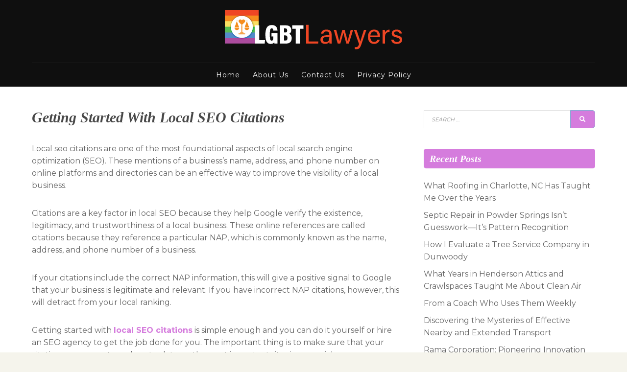

--- FILE ---
content_type: text/html; charset=UTF-8
request_url: https://lgbtlawyers.org/getting-started-with-local-seo-citations/
body_size: 13107
content:
<!doctype html>
<html lang="en-US">
<head>
	<meta charset="UTF-8">
	<meta name="viewport" content="width=device-width, initial-scale=1">
	<link rel="profile" href="http://gmpg.org/xfn/11">

	<title>Getting Started With Local SEO Citations &#8211; LGBT Lawyers</title>
<meta name='robots' content='max-image-preview:large' />
	<style>img:is([sizes="auto" i], [sizes^="auto," i]) { contain-intrinsic-size: 3000px 1500px }</style>
	<link rel='dns-prefetch' href='//fonts.googleapis.com' />
<link href='https://fonts.gstatic.com' crossorigin rel='preconnect' />
<link rel="alternate" type="application/rss+xml" title="LGBT Lawyers &raquo; Feed" href="https://lgbtlawyers.org/feed/" />
<script type="text/javascript">
/* <![CDATA[ */
window._wpemojiSettings = {"baseUrl":"https:\/\/s.w.org\/images\/core\/emoji\/15.0.3\/72x72\/","ext":".png","svgUrl":"https:\/\/s.w.org\/images\/core\/emoji\/15.0.3\/svg\/","svgExt":".svg","source":{"concatemoji":"https:\/\/lgbtlawyers.org\/wp-includes\/js\/wp-emoji-release.min.js?ver=6.7.4"}};
/*! This file is auto-generated */
!function(i,n){var o,s,e;function c(e){try{var t={supportTests:e,timestamp:(new Date).valueOf()};sessionStorage.setItem(o,JSON.stringify(t))}catch(e){}}function p(e,t,n){e.clearRect(0,0,e.canvas.width,e.canvas.height),e.fillText(t,0,0);var t=new Uint32Array(e.getImageData(0,0,e.canvas.width,e.canvas.height).data),r=(e.clearRect(0,0,e.canvas.width,e.canvas.height),e.fillText(n,0,0),new Uint32Array(e.getImageData(0,0,e.canvas.width,e.canvas.height).data));return t.every(function(e,t){return e===r[t]})}function u(e,t,n){switch(t){case"flag":return n(e,"\ud83c\udff3\ufe0f\u200d\u26a7\ufe0f","\ud83c\udff3\ufe0f\u200b\u26a7\ufe0f")?!1:!n(e,"\ud83c\uddfa\ud83c\uddf3","\ud83c\uddfa\u200b\ud83c\uddf3")&&!n(e,"\ud83c\udff4\udb40\udc67\udb40\udc62\udb40\udc65\udb40\udc6e\udb40\udc67\udb40\udc7f","\ud83c\udff4\u200b\udb40\udc67\u200b\udb40\udc62\u200b\udb40\udc65\u200b\udb40\udc6e\u200b\udb40\udc67\u200b\udb40\udc7f");case"emoji":return!n(e,"\ud83d\udc26\u200d\u2b1b","\ud83d\udc26\u200b\u2b1b")}return!1}function f(e,t,n){var r="undefined"!=typeof WorkerGlobalScope&&self instanceof WorkerGlobalScope?new OffscreenCanvas(300,150):i.createElement("canvas"),a=r.getContext("2d",{willReadFrequently:!0}),o=(a.textBaseline="top",a.font="600 32px Arial",{});return e.forEach(function(e){o[e]=t(a,e,n)}),o}function t(e){var t=i.createElement("script");t.src=e,t.defer=!0,i.head.appendChild(t)}"undefined"!=typeof Promise&&(o="wpEmojiSettingsSupports",s=["flag","emoji"],n.supports={everything:!0,everythingExceptFlag:!0},e=new Promise(function(e){i.addEventListener("DOMContentLoaded",e,{once:!0})}),new Promise(function(t){var n=function(){try{var e=JSON.parse(sessionStorage.getItem(o));if("object"==typeof e&&"number"==typeof e.timestamp&&(new Date).valueOf()<e.timestamp+604800&&"object"==typeof e.supportTests)return e.supportTests}catch(e){}return null}();if(!n){if("undefined"!=typeof Worker&&"undefined"!=typeof OffscreenCanvas&&"undefined"!=typeof URL&&URL.createObjectURL&&"undefined"!=typeof Blob)try{var e="postMessage("+f.toString()+"("+[JSON.stringify(s),u.toString(),p.toString()].join(",")+"));",r=new Blob([e],{type:"text/javascript"}),a=new Worker(URL.createObjectURL(r),{name:"wpTestEmojiSupports"});return void(a.onmessage=function(e){c(n=e.data),a.terminate(),t(n)})}catch(e){}c(n=f(s,u,p))}t(n)}).then(function(e){for(var t in e)n.supports[t]=e[t],n.supports.everything=n.supports.everything&&n.supports[t],"flag"!==t&&(n.supports.everythingExceptFlag=n.supports.everythingExceptFlag&&n.supports[t]);n.supports.everythingExceptFlag=n.supports.everythingExceptFlag&&!n.supports.flag,n.DOMReady=!1,n.readyCallback=function(){n.DOMReady=!0}}).then(function(){return e}).then(function(){var e;n.supports.everything||(n.readyCallback(),(e=n.source||{}).concatemoji?t(e.concatemoji):e.wpemoji&&e.twemoji&&(t(e.twemoji),t(e.wpemoji)))}))}((window,document),window._wpemojiSettings);
/* ]]> */
</script>
<style id='wp-emoji-styles-inline-css' type='text/css'>

	img.wp-smiley, img.emoji {
		display: inline !important;
		border: none !important;
		box-shadow: none !important;
		height: 1em !important;
		width: 1em !important;
		margin: 0 0.07em !important;
		vertical-align: -0.1em !important;
		background: none !important;
		padding: 0 !important;
	}
</style>
<link rel='stylesheet' id='wp-block-library-css' href='https://lgbtlawyers.org/wp-includes/css/dist/block-library/style.min.css?ver=6.7.4' type='text/css' media='all' />
<style id='classic-theme-styles-inline-css' type='text/css'>
/*! This file is auto-generated */
.wp-block-button__link{color:#fff;background-color:#32373c;border-radius:9999px;box-shadow:none;text-decoration:none;padding:calc(.667em + 2px) calc(1.333em + 2px);font-size:1.125em}.wp-block-file__button{background:#32373c;color:#fff;text-decoration:none}
</style>
<style id='global-styles-inline-css' type='text/css'>
:root{--wp--preset--aspect-ratio--square: 1;--wp--preset--aspect-ratio--4-3: 4/3;--wp--preset--aspect-ratio--3-4: 3/4;--wp--preset--aspect-ratio--3-2: 3/2;--wp--preset--aspect-ratio--2-3: 2/3;--wp--preset--aspect-ratio--16-9: 16/9;--wp--preset--aspect-ratio--9-16: 9/16;--wp--preset--color--black: #000000;--wp--preset--color--cyan-bluish-gray: #abb8c3;--wp--preset--color--white: #ffffff;--wp--preset--color--pale-pink: #f78da7;--wp--preset--color--vivid-red: #cf2e2e;--wp--preset--color--luminous-vivid-orange: #ff6900;--wp--preset--color--luminous-vivid-amber: #fcb900;--wp--preset--color--light-green-cyan: #7bdcb5;--wp--preset--color--vivid-green-cyan: #00d084;--wp--preset--color--pale-cyan-blue: #8ed1fc;--wp--preset--color--vivid-cyan-blue: #0693e3;--wp--preset--color--vivid-purple: #9b51e0;--wp--preset--gradient--vivid-cyan-blue-to-vivid-purple: linear-gradient(135deg,rgba(6,147,227,1) 0%,rgb(155,81,224) 100%);--wp--preset--gradient--light-green-cyan-to-vivid-green-cyan: linear-gradient(135deg,rgb(122,220,180) 0%,rgb(0,208,130) 100%);--wp--preset--gradient--luminous-vivid-amber-to-luminous-vivid-orange: linear-gradient(135deg,rgba(252,185,0,1) 0%,rgba(255,105,0,1) 100%);--wp--preset--gradient--luminous-vivid-orange-to-vivid-red: linear-gradient(135deg,rgba(255,105,0,1) 0%,rgb(207,46,46) 100%);--wp--preset--gradient--very-light-gray-to-cyan-bluish-gray: linear-gradient(135deg,rgb(238,238,238) 0%,rgb(169,184,195) 100%);--wp--preset--gradient--cool-to-warm-spectrum: linear-gradient(135deg,rgb(74,234,220) 0%,rgb(151,120,209) 20%,rgb(207,42,186) 40%,rgb(238,44,130) 60%,rgb(251,105,98) 80%,rgb(254,248,76) 100%);--wp--preset--gradient--blush-light-purple: linear-gradient(135deg,rgb(255,206,236) 0%,rgb(152,150,240) 100%);--wp--preset--gradient--blush-bordeaux: linear-gradient(135deg,rgb(254,205,165) 0%,rgb(254,45,45) 50%,rgb(107,0,62) 100%);--wp--preset--gradient--luminous-dusk: linear-gradient(135deg,rgb(255,203,112) 0%,rgb(199,81,192) 50%,rgb(65,88,208) 100%);--wp--preset--gradient--pale-ocean: linear-gradient(135deg,rgb(255,245,203) 0%,rgb(182,227,212) 50%,rgb(51,167,181) 100%);--wp--preset--gradient--electric-grass: linear-gradient(135deg,rgb(202,248,128) 0%,rgb(113,206,126) 100%);--wp--preset--gradient--midnight: linear-gradient(135deg,rgb(2,3,129) 0%,rgb(40,116,252) 100%);--wp--preset--font-size--small: 13px;--wp--preset--font-size--medium: 20px;--wp--preset--font-size--large: 36px;--wp--preset--font-size--x-large: 42px;--wp--preset--spacing--20: 0.44rem;--wp--preset--spacing--30: 0.67rem;--wp--preset--spacing--40: 1rem;--wp--preset--spacing--50: 1.5rem;--wp--preset--spacing--60: 2.25rem;--wp--preset--spacing--70: 3.38rem;--wp--preset--spacing--80: 5.06rem;--wp--preset--shadow--natural: 6px 6px 9px rgba(0, 0, 0, 0.2);--wp--preset--shadow--deep: 12px 12px 50px rgba(0, 0, 0, 0.4);--wp--preset--shadow--sharp: 6px 6px 0px rgba(0, 0, 0, 0.2);--wp--preset--shadow--outlined: 6px 6px 0px -3px rgba(255, 255, 255, 1), 6px 6px rgba(0, 0, 0, 1);--wp--preset--shadow--crisp: 6px 6px 0px rgba(0, 0, 0, 1);}:where(.is-layout-flex){gap: 0.5em;}:where(.is-layout-grid){gap: 0.5em;}body .is-layout-flex{display: flex;}.is-layout-flex{flex-wrap: wrap;align-items: center;}.is-layout-flex > :is(*, div){margin: 0;}body .is-layout-grid{display: grid;}.is-layout-grid > :is(*, div){margin: 0;}:where(.wp-block-columns.is-layout-flex){gap: 2em;}:where(.wp-block-columns.is-layout-grid){gap: 2em;}:where(.wp-block-post-template.is-layout-flex){gap: 1.25em;}:where(.wp-block-post-template.is-layout-grid){gap: 1.25em;}.has-black-color{color: var(--wp--preset--color--black) !important;}.has-cyan-bluish-gray-color{color: var(--wp--preset--color--cyan-bluish-gray) !important;}.has-white-color{color: var(--wp--preset--color--white) !important;}.has-pale-pink-color{color: var(--wp--preset--color--pale-pink) !important;}.has-vivid-red-color{color: var(--wp--preset--color--vivid-red) !important;}.has-luminous-vivid-orange-color{color: var(--wp--preset--color--luminous-vivid-orange) !important;}.has-luminous-vivid-amber-color{color: var(--wp--preset--color--luminous-vivid-amber) !important;}.has-light-green-cyan-color{color: var(--wp--preset--color--light-green-cyan) !important;}.has-vivid-green-cyan-color{color: var(--wp--preset--color--vivid-green-cyan) !important;}.has-pale-cyan-blue-color{color: var(--wp--preset--color--pale-cyan-blue) !important;}.has-vivid-cyan-blue-color{color: var(--wp--preset--color--vivid-cyan-blue) !important;}.has-vivid-purple-color{color: var(--wp--preset--color--vivid-purple) !important;}.has-black-background-color{background-color: var(--wp--preset--color--black) !important;}.has-cyan-bluish-gray-background-color{background-color: var(--wp--preset--color--cyan-bluish-gray) !important;}.has-white-background-color{background-color: var(--wp--preset--color--white) !important;}.has-pale-pink-background-color{background-color: var(--wp--preset--color--pale-pink) !important;}.has-vivid-red-background-color{background-color: var(--wp--preset--color--vivid-red) !important;}.has-luminous-vivid-orange-background-color{background-color: var(--wp--preset--color--luminous-vivid-orange) !important;}.has-luminous-vivid-amber-background-color{background-color: var(--wp--preset--color--luminous-vivid-amber) !important;}.has-light-green-cyan-background-color{background-color: var(--wp--preset--color--light-green-cyan) !important;}.has-vivid-green-cyan-background-color{background-color: var(--wp--preset--color--vivid-green-cyan) !important;}.has-pale-cyan-blue-background-color{background-color: var(--wp--preset--color--pale-cyan-blue) !important;}.has-vivid-cyan-blue-background-color{background-color: var(--wp--preset--color--vivid-cyan-blue) !important;}.has-vivid-purple-background-color{background-color: var(--wp--preset--color--vivid-purple) !important;}.has-black-border-color{border-color: var(--wp--preset--color--black) !important;}.has-cyan-bluish-gray-border-color{border-color: var(--wp--preset--color--cyan-bluish-gray) !important;}.has-white-border-color{border-color: var(--wp--preset--color--white) !important;}.has-pale-pink-border-color{border-color: var(--wp--preset--color--pale-pink) !important;}.has-vivid-red-border-color{border-color: var(--wp--preset--color--vivid-red) !important;}.has-luminous-vivid-orange-border-color{border-color: var(--wp--preset--color--luminous-vivid-orange) !important;}.has-luminous-vivid-amber-border-color{border-color: var(--wp--preset--color--luminous-vivid-amber) !important;}.has-light-green-cyan-border-color{border-color: var(--wp--preset--color--light-green-cyan) !important;}.has-vivid-green-cyan-border-color{border-color: var(--wp--preset--color--vivid-green-cyan) !important;}.has-pale-cyan-blue-border-color{border-color: var(--wp--preset--color--pale-cyan-blue) !important;}.has-vivid-cyan-blue-border-color{border-color: var(--wp--preset--color--vivid-cyan-blue) !important;}.has-vivid-purple-border-color{border-color: var(--wp--preset--color--vivid-purple) !important;}.has-vivid-cyan-blue-to-vivid-purple-gradient-background{background: var(--wp--preset--gradient--vivid-cyan-blue-to-vivid-purple) !important;}.has-light-green-cyan-to-vivid-green-cyan-gradient-background{background: var(--wp--preset--gradient--light-green-cyan-to-vivid-green-cyan) !important;}.has-luminous-vivid-amber-to-luminous-vivid-orange-gradient-background{background: var(--wp--preset--gradient--luminous-vivid-amber-to-luminous-vivid-orange) !important;}.has-luminous-vivid-orange-to-vivid-red-gradient-background{background: var(--wp--preset--gradient--luminous-vivid-orange-to-vivid-red) !important;}.has-very-light-gray-to-cyan-bluish-gray-gradient-background{background: var(--wp--preset--gradient--very-light-gray-to-cyan-bluish-gray) !important;}.has-cool-to-warm-spectrum-gradient-background{background: var(--wp--preset--gradient--cool-to-warm-spectrum) !important;}.has-blush-light-purple-gradient-background{background: var(--wp--preset--gradient--blush-light-purple) !important;}.has-blush-bordeaux-gradient-background{background: var(--wp--preset--gradient--blush-bordeaux) !important;}.has-luminous-dusk-gradient-background{background: var(--wp--preset--gradient--luminous-dusk) !important;}.has-pale-ocean-gradient-background{background: var(--wp--preset--gradient--pale-ocean) !important;}.has-electric-grass-gradient-background{background: var(--wp--preset--gradient--electric-grass) !important;}.has-midnight-gradient-background{background: var(--wp--preset--gradient--midnight) !important;}.has-small-font-size{font-size: var(--wp--preset--font-size--small) !important;}.has-medium-font-size{font-size: var(--wp--preset--font-size--medium) !important;}.has-large-font-size{font-size: var(--wp--preset--font-size--large) !important;}.has-x-large-font-size{font-size: var(--wp--preset--font-size--x-large) !important;}
:where(.wp-block-post-template.is-layout-flex){gap: 1.25em;}:where(.wp-block-post-template.is-layout-grid){gap: 1.25em;}
:where(.wp-block-columns.is-layout-flex){gap: 2em;}:where(.wp-block-columns.is-layout-grid){gap: 2em;}
:root :where(.wp-block-pullquote){font-size: 1.5em;line-height: 1.6;}
</style>
<link rel='stylesheet' id='contact-form-7-css' href='https://lgbtlawyers.org/wp-content/plugins/contact-form-7/includes/css/styles.css?ver=6.0.5' type='text/css' media='all' />
<link rel='stylesheet' id='wp-show-posts-css' href='https://lgbtlawyers.org/wp-content/plugins/wp-show-posts/css/wp-show-posts-min.css?ver=1.1.6' type='text/css' media='all' />
<link rel='stylesheet' id='font-awesome-css' href='https://lgbtlawyers.org/wp-content/themes/postmagazine/css/fontawesome5.css?ver=5.0.8' type='text/css' media='all' />
<link rel='stylesheet' id='postmagazine-fonts-css' href='https://fonts.googleapis.com/css?family=Montserrat%3A400%2C700&#038;subset=latin%2Clatin-ext' type='text/css' media='all' />
<link rel='stylesheet' id='postmagazine-style-css' href='https://lgbtlawyers.org/wp-content/themes/postmagazine/style.css?ver=6.7.4' type='text/css' media='all' />
<style id='postmagazine-style-inline-css' type='text/css'>
body {color:#656565}
	#page {background-color:#fff}
	#site-footer {background-color:#1f1f1f;}
	#site-footer, #site-footer a, #site-footer .widget-title {color:#cacaca}
	#masthead {background-color:#0f0f0f}
	a {color:#d57cdd}
	a:visited {color:#d57cdd}
	a:hover {color:#83c1ef}	
	a.readmore, a.readmore:visited {background-color:#d57cdd; color:#fff;}
	.entry-title, .entry-title a {color:#484848;}
	.sticky-wrapper .hentry {background-color:#f1eee8; color:#656565;}	
	blockquote {background-color:#fff; border-color:#d57cdd;color:#808080;}
	h1,h2,h3,h4,h5,h6,.entry-title a,.entry-title a:visited {color:#000;}
	.related-posts-content {background-color:#2d8477; }
	.related-posts a, .related-posts a:visited {color:#fff; }
	#attachment-wrapper {background-color:#0f0f0f; }
	.post-caption {background-color:#0f0f0f; color:#fff;}
	::selection {background-color:#f1eee8; color:#656565;}
	
#topleft {background-color:#d57cdd; }
	#topright {background-color:#d57cdd; }
	#topleft, #topleft a, #topleft a:visited, #topleft .widget-title {color:#fff;}
	#topright, #topright a, #topright a:visited, #topright .widget-title {color:#fff;}
	#left-sidebar .widget-title, #right-sidebar .widget-title {background-color:#d57cdd; color:#fff}
	.widget-title {color:#0f0f0f}
	#bottom-sidebar .widget-title {color:#e7f0f7}
	#bottom-sidebar,  #bottom-sidebar a {color:#d57cdd}
	#bottom-sidebar {background-color:#d57cdd;}
	
#breadcrumbs-sidebar {background-color:#f1eee8}
	#breadcrumbs-sidebar, #breadcrumbs a {color:#656565}
	.social-menu a {background-color:#d57cdd}
	.social-menu a:before {color:#dddddd}	
	.social-menu a:focus,.social-menu a:hover {background-color:#ffffff}
	.scrolltop:hover {color:#ffffff}
	#mobile-nav-toggle, body.mobile-nav-active #mobile-nav-toggle {background-color:#d57cdd; color:#fff}	
	#mobile-nav {background-color:#000;}	
	#mobile-nav ul li a, #mobile-nav ul .menu-item-has-children i.fa-angle-up, #mobile-nav ul i.fa-angle-down {color:#c5c5c5;}	
	#mobile-nav ul li a:hover, #mobile-nav ul .current_page_item a {color:#d6c293;}
	#main-nav a {color:#fff;}
	#main-nav a:hover, #main-nav li:hover > a,#main-nav .current-menu-item > a,#main-nav .current-menu-ancestor > a {color:#d6c293;}	
	#main-nav a {border-color:#0f0f0f;}	
	#main-nav ul {background-color:#0f0f0f; border-color:#0f0f0f;}
	#main-nav ul li {border-color:#272727;}
	.scrolltop {color:#d57cdd;}
	
.promo-image-caption-box {background-color:#7dafd2; color:#fff}
	.promo-image-content {border-color:#7dafd2}
	.promo-image-readmore a {color:#d3edff}
	.widget_pm-recent-posts h4 {background-color:#0f0f0f;}
	.widget_pm-recent-posts h4 a {color:#fff}
	
input[type=submit],input[type=reset],button,.button,input[type=submit]:visited,input[type=reset]:visited,button:visited,.button:visited {background-color:#d57cdd; color:#fff}
	input[type=submit]:hover,input[type=submit]:focus,input[type=reset]:hover,input[type=reset]:focus,button:hover,button:focus,.button:hover,.button:focus {background-color:#0f0f0f; color:#fff}	
#featured-slider .prev-arrow, #featured-slider .next-arrow {color:#d57cdd}
	.slider-dots {color:#e0e0e0}
	.slider-dots li:hover,.slick-active {color:#fff; color:#fff}
	.slide-category a {color:#e0e0e0}
	.slider-title a {color:#fff}
	.slider-content {color:#fff}
	.slider-readmore a {background-color:#d57cdd; color:#fff}
	

</style>
<script type="text/javascript" src="https://lgbtlawyers.org/wp-includes/js/jquery/jquery.min.js?ver=3.7.1" id="jquery-core-js"></script>
<script type="text/javascript" src="https://lgbtlawyers.org/wp-includes/js/jquery/jquery-migrate.min.js?ver=3.4.1" id="jquery-migrate-js"></script>
<link rel="https://api.w.org/" href="https://lgbtlawyers.org/wp-json/" /><link rel="alternate" title="JSON" type="application/json" href="https://lgbtlawyers.org/wp-json/wp/v2/posts/136" /><link rel="EditURI" type="application/rsd+xml" title="RSD" href="https://lgbtlawyers.org/xmlrpc.php?rsd" />
<meta name="generator" content="WordPress 6.7.4" />
<link rel="canonical" href="https://lgbtlawyers.org/getting-started-with-local-seo-citations/" />
<link rel='shortlink' href='https://lgbtlawyers.org/?p=136' />
<link rel="alternate" title="oEmbed (JSON)" type="application/json+oembed" href="https://lgbtlawyers.org/wp-json/oembed/1.0/embed?url=https%3A%2F%2Flgbtlawyers.org%2Fgetting-started-with-local-seo-citations%2F" />
<link rel="alternate" title="oEmbed (XML)" type="text/xml+oembed" href="https://lgbtlawyers.org/wp-json/oembed/1.0/embed?url=https%3A%2F%2Flgbtlawyers.org%2Fgetting-started-with-local-seo-citations%2F&#038;format=xml" />
<style>/* CSS added by WP Meta and Date Remover*/.entry-meta {display:none !important;}
	.home .entry-meta { display: none; }
	.entry-footer {display:none !important;}
	.home .entry-footer { display: none; }</style><link rel="alternate" type="application/rss+xml" title="RSS" href="https://lgbtlawyers.org/rsslatest.xml" /></head>

<body class="post-template-default single single-post postid-136 single-format-standard wp-custom-logo">
<div id="page" class="hfeed site full">
	<a class="skip-link screen-reader-text" href="#content">Skip to content</a>

	
<div id="header-wrapper">
	<header id="masthead" class="site-header header1">
		<div class="container">
			<div class="row">			
				<div class="site-branding col-lg-12">		
						<a href="https://lgbtlawyers.org/" class="custom-logo-link" rel="home"><img width="362" height="81" src="https://lgbtlawyers.org/wp-content/uploads/2021/09/lgbt.png" class="custom-logo" alt="LGBT Lawyers" decoding="async" srcset="https://lgbtlawyers.org/wp-content/uploads/2021/09/lgbt.png 362w, https://lgbtlawyers.org/wp-content/uploads/2021/09/lgbt-300x67.png 300w, https://lgbtlawyers.org/wp-content/uploads/2021/09/lgbt-340x75.png 340w" sizes="(max-width: 362px) 100vw, 362px" /></a>	
						
				</div><!-- .site-branding -->

				<div id="menu-wrapper" class="container">
					<div class="row">
						<div class="col-lg-12">
							<nav id="main-nav-container" class="menu-nav-container"><ul id="main-nav" class="nav-menu "><li id="menu-item-67" class="menu-item menu-item-type-custom menu-item-object-custom menu-item-home menu-item-67"><a href="http://lgbtlawyers.org/">Home</a></li>
<li id="menu-item-69" class="menu-item menu-item-type-post_type menu-item-object-page menu-item-69"><a href="https://lgbtlawyers.org/about-us/">About Us</a></li>
<li id="menu-item-70" class="menu-item menu-item-type-post_type menu-item-object-page menu-item-70"><a href="https://lgbtlawyers.org/contact-us/">Contact Us</a></li>
<li id="menu-item-68" class="menu-item menu-item-type-post_type menu-item-object-page menu-item-privacy-policy menu-item-68"><a rel="privacy-policy" href="https://lgbtlawyers.org/privacy-policy/">Privacy Policy</a></li>
</ul></nav>				
						</div>
					</div>
				</div>			
			</div>
		</div>
	</header>
</div>








<div id="content" class="site-content container">
	<div class="row">

	
		<div id="primary" class="content-area col-lg-8">
			<main id="main" class="site-main single1">
			

	
<article id="post-136" class="post-136 post type-post status-publish format-standard hentry category-general">
	<header class="entry-header">
	
		<h1 class="entry-title">Getting Started With Local SEO Citations</h1>	
		
		<ul class="entry-meta"><li class="byline"> By <span class="author vcard"><a class="url fn n" href="https://lgbtlawyers.org/author/admin/"></a></span></li><li class="cat-links">In <a href="https://lgbtlawyers.org/category/general/" rel="category tag">General</a></li><li class="posted-on"><span class="screen-reader-text">Posted on</span> <a href="https://lgbtlawyers.org/getting-started-with-local-seo-citations/" rel="bookmark"><time class="entry-date published" datetime=""></time><time class="updated" datetime=""></time></a></li></ul>		 
	</header>
	
	<div class="post-thumbnail"></div>
	<div class="entry-content">
		<p>Local seo citations are one of the most foundational aspects of local search engine optimization (SEO). These mentions of a business&#8217;s name, address, and phone number on online platforms and directories can be an effective way to improve the visibility of a local business.</p>
<p>Citations are a key factor in local SEO because they help Google verify the existence, legitimacy, and trustworthiness of a local business. These online references are called citations because they reference a particular NAP, which is commonly known as the name, address, and phone number of a business.</p>
<p>If your citations include the correct NAP information, this will give a positive signal to Google that your business is legitimate and relevant. If you have incorrect NAP citations, however, this will detract from your local ranking.</p>
<p>Getting started with <a href="http://www.lrmd.org/what-are-local-seo-citations/"><strong>local SEO citations</strong></a> is simple enough and you can do it yourself or hire an SEO agency to get the job done for you. The important thing is to make sure that your citations are accurate and up-to-date on the most important sites in your niche.</p>
<p>You can check your business&#8217;s citations using the Moz Local Check Listing tool which lists the major data aggregators that most influence web results. This includes Facebook, Apple Maps, Foursquare, Yelp, Yellowpages and Google My Business.</p>
<p>Your citations can be found by searching for your company&#8217;s NAP on the major citation sources such as the ones listed above or you can check them manually in the web. It is also important to ensure that you have a consistent NAP across all of these websites. This will ensure that your citations are all accurate and up to date and are contributing to your local rankings.</p>
<p>Local citations can be useful for small businesses because they help you rank in places such as Google maps and on page 1 of Google search engines. They also generate more leads and increase traffic to your website.</p>
<p>It is important to note that although citations are a good local search engine optimisation (SEO) strategy, they should be used in conjunction with other local SEO strategies such as reviews and links. This is because they are often linked to other SEO activities such as review sites, but if your citations are inaccurate they can affect your local rankings negatively.</p>
<p>A recent Moz study ranked citations as the fifth most important local search ranking factor in 2018. This means that even though they are not mentioned in Google&#8217;s algorithm, many SEO experts still believe that they are crucial to a successful local SEO campaign.</p>
	
	</div>
	
			
		<div class="entry-footer">
					</div>
	
	
</article>






<h4 id="related-posts-heading"><span>You may also like these posts:</span></h4>

<ul id="related-posts" class="row align-items-center">
     
	<li class="col-lg-4">
		<a href="https://lgbtlawyers.org/choosing-a-free-checking-account-thats-right-for-you/" title="Choosing a Free Checking Account That&#8217;s Right For You">
							<div id="related-posts-thumbnail">          
					<img src="https://lgbtlawyers.org/wp-content/themes/postmagazine/images/no-related.png" alt="related-post"/>          
				</div>
						<div id="related-posts-content">
				<h3 id="related-posts-title">
				Choosing a Free Checking Account That&#8217;s Right For You				</h3>
			</div>
		</a>
	</li>
	
     
	<li class="col-lg-4">
		<a href="https://lgbtlawyers.org/heater-repair-why-you-need-a-service-provider/" title="Heater Repair &#8211; Why You Need a Service Provider">
							<div id="related-posts-thumbnail">          
					<img src="https://lgbtlawyers.org/wp-content/themes/postmagazine/images/no-related.png" alt="related-post"/>          
				</div>
						<div id="related-posts-content">
				<h3 id="related-posts-title">
				Heater Repair &#8211; Why You Need a Service Provider				</h3>
			</div>
		</a>
	</li>
	
     
	<li class="col-lg-4">
		<a href="https://lgbtlawyers.org/what-roofing-in-charlotte-nc-has-taught-me-over-the-years/" title="What Roofing in Charlotte, NC Has Taught Me Over the Years">
							<div id="related-posts-thumbnail">          
					<img src="https://lgbtlawyers.org/wp-content/themes/postmagazine/images/no-related.png" alt="related-post"/>          
				</div>
						<div id="related-posts-content">
				<h3 id="related-posts-title">
				What Roofing in Charlotte, NC Has Taught Me Over the Years				</h3>
			</div>
		</a>
	</li>
	
   </ul>
<hr id="related-post-footer">

					  

	<nav class="navigation post-navigation" aria-label="Posts">
		<h2 class="screen-reader-text">Post navigation</h2>
		<div class="nav-links"><div class="nav-previous"><a href="https://lgbtlawyers.org/exactly-how-cbd-impacts-the-cardiovascular-system/" rel="prev"><i class="fas fa-arrow-circle-left"></i><div class="meta-nav" aria-hidden="true">Previous Post</div> <span class="screen-reader-text">Previous post:</span> <span class="post-title">Exactly How CBD Impacts the Cardiovascular System</span></a></div><div class="nav-next"><a href="https://lgbtlawyers.org/advantages-of-hiring-movers/" rel="next"><i class="fas fa-arrow-circle-right"></i><div class="meta-nav" aria-hidden="true">Next Post</div> <span class="screen-reader-text">Next post:</span> <span class="post-title">Advantages of Hiring Movers</span></a></div></div>
	</nav>	

</main>
		</div>
		
		<div class="col-lg-4">
		<aside id="right-sidebar" class="widget-area left-right-sidebar"><div id="search-2" class="widget widget_search">
<form role="search" method="get" class="search-form" action="https://lgbtlawyers.org/">
	<label><span class="screen-reader-text">Search for:</span></label>
	<input type="search" class="search-field" placeholder="Search &hellip;" value="" name="s" />	
	<button type="submit" class="search-submit"><i class="fas fa fa-search"></i><span class="screen-reader-text">Search</span></button>
</form></div>
		<div id="recent-posts-2" class="widget widget_recent_entries">
		<h3 class="widget-title">Recent Posts</h3>
		<ul>
											<li>
					<a href="https://lgbtlawyers.org/what-roofing-in-charlotte-nc-has-taught-me-over-the-years/">What Roofing in Charlotte, NC Has Taught Me Over the Years</a>
									</li>
											<li>
					<a href="https://lgbtlawyers.org/septic-repair-in-powder-springs-isnt-guesswork-its-pattern-recognition/">Septic Repair in Powder Springs Isn’t Guesswork—It’s Pattern Recognition</a>
									</li>
											<li>
					<a href="https://lgbtlawyers.org/how-i-evaluate-a-tree-service-company-in-dunwoody/">How I Evaluate a Tree Service Company in Dunwoody</a>
									</li>
											<li>
					<a href="https://lgbtlawyers.org/what-years-in-henderson-attics-and-crawlspaces-taught-me-about-clean-air/">What Years in Henderson Attics and Crawlspaces Taught Me About Clean Air</a>
									</li>
											<li>
					<a href="https://lgbtlawyers.org/from-a-coach-who-uses-them-weekly/">From a Coach Who Uses Them Weekly</a>
									</li>
											<li>
					<a href="https://lgbtlawyers.org/discovering-the-mysteries-of-effective-nearby-and-extended-transport/">Discovering the Mysteries of Effective Nearby and Extended Transport</a>
									</li>
											<li>
					<a href="https://lgbtlawyers.org/rama-corporation-pioneering-innovation-and-sustainable-growth-in-modern-industry/">Rama Corporation: Pioneering Innovation and Sustainable Growth in Modern Industry</a>
									</li>
											<li>
					<a href="https://lgbtlawyers.org/finding-reliable-roof-repair-near-me-a-guide-to-protecting-your-home/">Finding Reliable Roof Repair Near Me: A Guide to Protecting Your Home</a>
									</li>
											<li>
					<a href="https://lgbtlawyers.org/the-essential-role-of-a-general-contractor-in-modern-construction-projects/">The Essential Role of a General Contractor in Modern Construction Projects</a>
									</li>
											<li>
					<a href="https://lgbtlawyers.org/breathe-easier-why-duct-cleaning-in-calgary-matters-for-your-home-and-health/">Breathe Easier: Why Duct Cleaning in Calgary Matters for Your Home and Health</a>
									</li>
											<li>
					<a href="https://lgbtlawyers.org/protect-and-shine-the-benefits-of-car-detailing-salt-lake-city/">Protect and Shine: The Benefits of Car Detailing Salt Lake City</a>
									</li>
											<li>
					<a href="https://lgbtlawyers.org/the-ultimate-guide-to-ai-receptionist-software-transforming-front-desk-operations/">The Ultimate Guide to AI Receptionist Software: Transforming Front Desk Operations</a>
									</li>
											<li>
					<a href="https://lgbtlawyers.org/affordable-professional-movers-near-you/">Affordable, Professional Movers Near You</a>
									</li>
											<li>
					<a href="https://lgbtlawyers.org/a-symbol-of-strength-connection-and-industrial-power/">A Symbol of Strength, Connection, and Industrial Power</a>
									</li>
											<li>
					<a href="https://lgbtlawyers.org/town-country-medical-malpractice-cases/">Town &#038; Country Medical Malpractice Cases</a>
									</li>
											<li>
					<a href="https://lgbtlawyers.org/reliable-roof-repair-services-in-harlingen-your-trusted-roofing-experts/">Reliable Roof Repair Services in Harlingen: Your Trusted Roofing Experts</a>
									</li>
											<li>
					<a href="https://lgbtlawyers.org/24-7-vehicle-towing-near-you-reliable-assistance-when-you-need-it-the-most/">24/7 Vehicle Towing Near You: Reliable Assistance When You Need It the Most</a>
									</li>
											<li>
					<a href="https://lgbtlawyers.org/a-comprehensive-guide-for-house-buyers-in-philadelphia/">A Comprehensive Guide for House Buyers in Philadelphia</a>
									</li>
											<li>
					<a href="https://lgbtlawyers.org/are-private-investigators-legal-in-bc/">Are private investigators legal in BC?</a>
									</li>
											<li>
					<a href="https://lgbtlawyers.org/safe-and-effective-mold-removal-for-your-peace-of-mind/">Safe and Effective Mold Removal for Your Peace of Mind</a>
									</li>
											<li>
					<a href="https://lgbtlawyers.org/the-convenience-and-popularity-of-5-litre-beer-kegs/">The Convenience and Popularity of 5-Litre Beer Kegs</a>
									</li>
											<li>
					<a href="https://lgbtlawyers.org/lvl-music-academy-transforming-passion-into-skill/">LVL Music Academy: Transforming Passion into Skill</a>
									</li>
											<li>
					<a href="https://lgbtlawyers.org/santa-clarita-painters-transforming-homes-with-professional-expertise/">Santa Clarita Painters: Transforming Homes with Professional Expertise</a>
									</li>
											<li>
					<a href="https://lgbtlawyers.org/finding-the-right-medical-malpractice-lawyer-in-vashon-wa-protecting-your-rights-and-seeking-justice/">Finding the Right Medical Malpractice Lawyer in Vashon, WA: Protecting Your Rights and Seeking Justice</a>
									</li>
											<li>
					<a href="https://lgbtlawyers.org/professional-moving-storage-services-a-convenient-solution-for-your-relocation-needs/">Professional Moving &#038; Storage Services: A Convenient Solution for Your Relocation Needs</a>
									</li>
											<li>
					<a href="https://lgbtlawyers.org/medicare-advantage-plans-in-2026-what-you-need-to-know/">Medicare Advantage Plans in 2026: What You Need to Know</a>
									</li>
											<li>
					<a href="https://lgbtlawyers.org/compare-2026-plans-with-your-wealth-advisor/">Compare 2026 Plans With Your Wealth Advisor</a>
									</li>
											<li>
					<a href="https://lgbtlawyers.org/pressure-washing-and-roof-cleaning-in-tampa-the-ultimate-guide-for-homeowners/">Pressure Washing and Roof Cleaning in Tampa: The Ultimate Guide for Homeowners</a>
									</li>
											<li>
					<a href="https://lgbtlawyers.org/email-traffic-mastery-converting-subscribers-into-affiliate-customers/">Email Traffic Mastery: Converting Subscribers into Affiliate Customers</a>
									</li>
											<li>
					<a href="https://lgbtlawyers.org/the-rise-of-english-iptv-a-new-era-of-television-viewing/">The Rise of English IPTV: A New Era of Television Viewing</a>
									</li>
											<li>
					<a href="https://lgbtlawyers.org/six-hour-adult-driver-education-course-in-houston-your-path-to-safer-roads/">Six-Hour Adult Driver Education Course in Houston: Your Path to Safer Roads</a>
									</li>
											<li>
					<a href="https://lgbtlawyers.org/the-role-of-a-professional-private-investigator-unveiling-the-secrets/">The Role of a Professional Private Investigator: Unveiling the Secrets</a>
									</li>
											<li>
					<a href="https://lgbtlawyers.org/the-fundamental-job-of-a-dental-specialist-in-current-medical-care/">The Fundamental Job of a Dental specialist in Current Medical care</a>
									</li>
											<li>
					<a href="https://lgbtlawyers.org/elevate-your-dental-care-routine-with-dentway/">Elevate Your Dental Care Routine with Dentway</a>
									</li>
											<li>
					<a href="https://lgbtlawyers.org/college-station-seo-services/">College Station SEO Services</a>
									</li>
											<li>
					<a href="https://lgbtlawyers.org/physical-therapy-for-hypermobility/">Physical Therapy for Hypermobility</a>
									</li>
											<li>
					<a href="https://lgbtlawyers.org/what-is-the-meaning-of-corporate-housing/">What is the Meaning of Corporate Housing?</a>
									</li>
											<li>
					<a href="https://lgbtlawyers.org/infinity-moving-company-your-guide-to-hassle-free-moving/">Infinity Moving Company: Your Guide to Hassle-Free Moving</a>
									</li>
											<li>
					<a href="https://lgbtlawyers.org/explore-methods-to-convert-twitch-vods-to-video/">Explore Methods to Convert Twitch VODs to Video</a>
									</li>
											<li>
					<a href="https://lgbtlawyers.org/how-to-sell-land-fast-in-texas-tips-and-tricks/">How to Sell Land Fast in Texas: Tips and Tricks</a>
									</li>
											<li>
					<a href="https://lgbtlawyers.org/explore-electric-car-models/">Explore Electric Car Models</a>
									</li>
											<li>
					<a href="https://lgbtlawyers.org/moving-to-meridian-idaho-choose-bustn-moves/">Moving to Meridian, Idaho? Choose Bustn Moves</a>
									</li>
											<li>
					<a href="https://lgbtlawyers.org/what-is-the-difference-between-videographer-and-video-production/">What is the difference between videographer and video production?</a>
									</li>
											<li>
					<a href="https://lgbtlawyers.org/motorcycle-loan-rates/">Motorcycle Loan Rates</a>
									</li>
											<li>
					<a href="https://lgbtlawyers.org/how-much-do-singing-lessons-cost-in-toronto/">How much do singing lessons cost in Toronto?</a>
									</li>
											<li>
					<a href="https://lgbtlawyers.org/3d-holographic-fan/">3d Holographic Fan</a>
									</li>
											<li>
					<a href="https://lgbtlawyers.org/how-to-select-and-care-for-throw-blankets/">How to Select and Care For Throw Blankets</a>
									</li>
											<li>
					<a href="https://lgbtlawyers.org/affordable-lexington-the-town-is-making-changes/">Affordable Lexington &#8211; The Town Is Making Changes</a>
									</li>
											<li>
					<a href="https://lgbtlawyers.org/unveil-statement-collectives-chic-and-trendy-chain-designs/">Unveil Statement Collective&#8217;s Chic and Trendy Chain Designs</a>
									</li>
											<li>
					<a href="https://lgbtlawyers.org/how-to-choose-an-experienced-seo-company/">How to Choose an Experienced SEO Company</a>
									</li>
											<li>
					<a href="https://lgbtlawyers.org/what-is-the-best-business-structure-for-a-moving-company/">What is the best business structure for a moving company?</a>
									</li>
											<li>
					<a href="https://lgbtlawyers.org/how-law-firms-are-leveraging-per-diem-attorneys-to-increase-efficiency-and-elevate-client-outcomes/">How Law Firms Are Leveraging Per Diem Attorneys to Increase Efficiency and Elevate Client Outcomes</a>
									</li>
											<li>
					<a href="https://lgbtlawyers.org/timber-bathroom-vanities-creating-a-warm-natural-feel-in-your-bathroom/">Timber Bathroom Vanities &#8211; Creating a Warm, Natural Feel in Your Bathroom</a>
									</li>
											<li>
					<a href="https://lgbtlawyers.org/mold-removal-how-to-get-rid-of-mold-in-your-home/">Mold Removal &#8211; How to Get Rid of Mold in Your Home</a>
									</li>
											<li>
					<a href="https://lgbtlawyers.org/fully-detailed-article-on-truck-driver-injury-lawyer/">Fully Detailed Article on Truck Driver Injury Lawyer</a>
									</li>
											<li>
					<a href="https://lgbtlawyers.org/hire-the-best-moving-company/">hire the best moving company</a>
									</li>
											<li>
					<a href="https://lgbtlawyers.org/navigating-medical-malpractice-the-role-of-a-medical-malpractice-attorney-in-portland/">Navigating Medical Malpractice: The Role of a Medical Malpractice Attorney in Portland</a>
									</li>
											<li>
					<a href="https://lgbtlawyers.org/how-do-i-choose-the-right-moving-company/">How do I choose the right moving company?</a>
									</li>
											<li>
					<a href="https://lgbtlawyers.org/how-do-i-hire-the-best-moving-company/">How do I hire the best moving company?</a>
									</li>
											<li>
					<a href="https://lgbtlawyers.org/unlocking-the-potential-selling-my-vacant-land-in-vermont/">Unlocking the Potential: Selling My Vacant Land in Vermont</a>
									</li>
											<li>
					<a href="https://lgbtlawyers.org/selling-land-for-cash-cash-purchase-offers-for-idaho-land/">Selling Land For Cash &#8211; Cash Purchase Offers For Idaho Land</a>
									</li>
											<li>
					<a href="https://lgbtlawyers.org/the-land-investment-blueprint-maximizing-your-returns/">The Land Investment Blueprint: Maximizing Your Returns</a>
									</li>
											<li>
					<a href="https://lgbtlawyers.org/carelessness-is-described-as-a-powerlessness-to-fulfill-a-rule-of-care-spread-out/">Carelessness is described as a powerlessness to fulfill a rule of care spread out</a>
									</li>
											<li>
					<a href="https://lgbtlawyers.org/residential-movers-in-orlando-florida/">Residential Movers in Orlando Florida</a>
									</li>
											<li>
					<a href="https://lgbtlawyers.org/who-can-be-sued-in-a-truck-accident-case/">Who Can Be Sued in a Truck Accident Case</a>
									</li>
											<li>
					<a href="https://lgbtlawyers.org/how-to-sell-land-in-louisiana/">How to Sell Land in Louisiana</a>
									</li>
											<li>
					<a href="https://lgbtlawyers.org/cash-offers-for-new-jersey-land/">Cash Offers For New Jersey Land</a>
									</li>
											<li>
					<a href="https://lgbtlawyers.org/a-cerebral-palsy-lawyer-plays-a-pivotal-role-in-representing-families/">A Cerebral Palsy Lawyer plays a pivotal role in representing families</a>
									</li>
											<li>
					<a href="https://lgbtlawyers.org/darents-insights-us-taxes-for-expats-living-in-spain/">Darent&#8217;s Insights: US Taxes for Expats Living in Spain</a>
									</li>
											<li>
					<a href="https://lgbtlawyers.org/antique-match-strikes/">Antique Match Strikes</a>
									</li>
											<li>
					<a href="https://lgbtlawyers.org/hiring-the-best-moving-company/">Hiring the Best Moving Company</a>
									</li>
											<li>
					<a href="https://lgbtlawyers.org/how-to-choose-reputable-moving-companies/">How to Choose Reputable Moving Companies</a>
									</li>
											<li>
					<a href="https://lgbtlawyers.org/benefits-of-a-mini-split-ac-system/">Benefits of a Mini Split AC System</a>
									</li>
											<li>
					<a href="https://lgbtlawyers.org/what-is-the-best-tide-to-fish-in-buoy-10/">What is the best tide to fish in Buoy 10?</a>
									</li>
											<li>
					<a href="https://lgbtlawyers.org/finding-a-computer-store-in-toronto/">Finding a Computer Store in Toronto</a>
									</li>
											<li>
					<a href="https://lgbtlawyers.org/how-to-find-the-best-movers-in-rosedale-ca/">How to Find the Best Movers in Rosedale CA</a>
									</li>
											<li>
					<a href="https://lgbtlawyers.org/how-do-i-prepare-for-a-company-move/">How do I prepare for a company move?</a>
									</li>
											<li>
					<a href="https://lgbtlawyers.org/what-is-freelancing-in-pakistan/">What is freelancing in Pakistan?</a>
									</li>
											<li>
					<a href="https://lgbtlawyers.org/what-type-of-lawyer-makes-the-most-money/">What type of lawyer makes the most money?</a>
									</li>
											<li>
					<a href="https://lgbtlawyers.org/how-to-search-local-attorneys/">How to Search Local Attorneys</a>
									</li>
											<li>
					<a href="https://lgbtlawyers.org/what-is-detect-vpn/">What is Detect VPN?</a>
									</li>
											<li>
					<a href="https://lgbtlawyers.org/where-is-buoy-10-on-the-columbia/">Where is buoy 10 on the columbia?</a>
									</li>
											<li>
					<a href="https://lgbtlawyers.org/the-importance-of-stall-windows-in-horse-barns/">The Importance of Stall Windows in Horse Barns</a>
									</li>
											<li>
					<a href="https://lgbtlawyers.org/benefits-of-an-eco-plumbing-solution/">Benefits of an Eco-Plumbing Solution</a>
									</li>
											<li>
					<a href="https://lgbtlawyers.org/create-a-building-safety-case-report/">Create a Building Safety Case Report</a>
									</li>
											<li>
					<a href="https://lgbtlawyers.org/how-did-jeremy-piven-get-hair/">How did Jeremy Piven get hair?</a>
									</li>
											<li>
					<a href="https://lgbtlawyers.org/how-to-dispose-of-used-office-furniture/">How to Dispose of Used Office Furniture</a>
									</li>
											<li>
					<a href="https://lgbtlawyers.org/advantages-of-buying-used-office-furniture/">Advantages of Buying Used Office Furniture</a>
									</li>
											<li>
					<a href="https://lgbtlawyers.org/how-to-make-your-move-easier/">How to Make Your Move Easier</a>
									</li>
											<li>
					<a href="https://lgbtlawyers.org/what-is-the-definition-of-a-medicare-supplement-plan/">What is the definition of a Medicare supplement plan?</a>
									</li>
											<li>
					<a href="https://lgbtlawyers.org/is-cbd-isolate-right-for-me/">Is CBD Isolate Right For Me?</a>
									</li>
											<li>
					<a href="https://lgbtlawyers.org/choosing-a-free-checking-account-thats-right-for-you/">Choosing a Free Checking Account That&#8217;s Right For You</a>
									</li>
											<li>
					<a href="https://lgbtlawyers.org/movers-the-state-of-florida-elite/">movers The state of Florida elite</a>
									</li>
											<li>
					<a href="https://lgbtlawyers.org/yell-accountants-top-notch-services-from-top-notch-accountants/">Yell Accountants &#8211; Top Notch Services From Top Notch Accountants</a>
									</li>
											<li>
					<a href="https://lgbtlawyers.org/how-to-find-the-best-movers-in-saint-charles/">How to Find the Best Movers in Saint Charles</a>
									</li>
											<li>
					<a href="https://lgbtlawyers.org/advantages-of-hiring-movers/">Advantages of Hiring Movers</a>
									</li>
											<li>
					<a href="https://lgbtlawyers.org/getting-started-with-local-seo-citations/" aria-current="page">Getting Started With Local SEO Citations</a>
									</li>
											<li>
					<a href="https://lgbtlawyers.org/exactly-how-cbd-impacts-the-cardiovascular-system/">Exactly How CBD Impacts the Cardiovascular System</a>
									</li>
											<li>
					<a href="https://lgbtlawyers.org/transform-your-manac-organization-with-tervene-connected-manager-software/">Transform Your Manac Organization With Tervene Connected Manager Software</a>
									</li>
											<li>
					<a href="https://lgbtlawyers.org/what-to-look-for-in-dry-cat-food/">What to Look For in Dry Cat Food</a>
									</li>
					</ul>

		</div><div id="media_image-2" class="widget widget_media_image"><h3 class="widget-title">Advertisement</h3><img width="300" height="600" src="https://lgbtlawyers.org/wp-content/uploads/2021/09/1ad1659bd491341ef202ccb7a7a74038.gif" class="image wp-image-71  attachment-full size-full" alt="" style="max-width: 100%; height: auto;" decoding="async" loading="lazy" /></div></aside>		</div>
		
	
	</div>
</div>


	<div id="content-bottom-sidebar">
			</div>

		
	<footer id="site-footer">
	
	<!-- Scroll Top Button -->
	<span class="scrolltop">
		<i class="fas fa-arrow-circle-up"></i>
	</span>	
	
							
		
	
		
		
		<p class="copyright">
		Copyright &copy; 
		2026		. All rights reserved.		</p>
		
	</footer>
	
</div><!-- #page -->

<script type="text/javascript" src="https://lgbtlawyers.org/wp-includes/js/dist/hooks.min.js?ver=4d63a3d491d11ffd8ac6" id="wp-hooks-js"></script>
<script type="text/javascript" src="https://lgbtlawyers.org/wp-includes/js/dist/i18n.min.js?ver=5e580eb46a90c2b997e6" id="wp-i18n-js"></script>
<script type="text/javascript" id="wp-i18n-js-after">
/* <![CDATA[ */
wp.i18n.setLocaleData( { 'text direction\u0004ltr': [ 'ltr' ] } );
/* ]]> */
</script>
<script type="text/javascript" src="https://lgbtlawyers.org/wp-content/plugins/contact-form-7/includes/swv/js/index.js?ver=6.0.5" id="swv-js"></script>
<script type="text/javascript" id="contact-form-7-js-before">
/* <![CDATA[ */
var wpcf7 = {
    "api": {
        "root": "https:\/\/lgbtlawyers.org\/wp-json\/",
        "namespace": "contact-form-7\/v1"
    }
};
/* ]]> */
</script>
<script type="text/javascript" src="https://lgbtlawyers.org/wp-content/plugins/contact-form-7/includes/js/index.js?ver=6.0.5" id="contact-form-7-js"></script>
<script type="text/javascript" id="custom-script-js-extra">
/* <![CDATA[ */
var wpdata = {"object_id":"136","site_url":"https:\/\/lgbtlawyers.org"};
/* ]]> */
</script>
<script type="text/javascript" src="https://lgbtlawyers.org/wp-content/plugins/wp-meta-and-date-remover/assets/js/inspector.js?ver=1.1" id="custom-script-js"></script>
<script type="text/javascript" src="https://lgbtlawyers.org/wp-content/themes/postmagazine/js/superfish.js?ver=1.7.10" id="superfish-navigation-js"></script>
<script type="text/javascript" src="https://lgbtlawyers.org/wp-content/themes/postmagazine/js/navigation.js?ver=2.0.0" id="postmagazine-navigation-js"></script>
<script type="text/javascript" src="https://lgbtlawyers.org/wp-content/themes/postmagazine/js/slick-slider.js?ver=2.0.0" id="postmagazine-scripts-js"></script>
<script type="text/javascript" src="https://lgbtlawyers.org/wp-content/themes/postmagazine/js/skip-link-focus-fix.js?ver=20151215" id="postmagazine-skip-link-focus-fix-js"></script>

</body>
</html>
